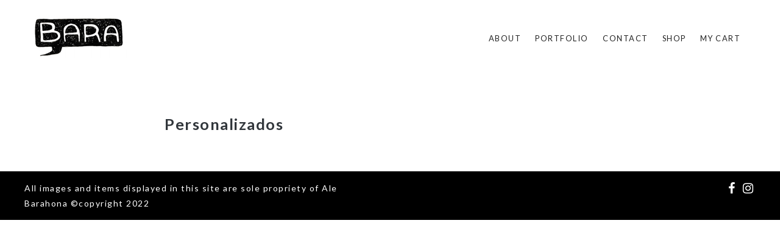

--- FILE ---
content_type: text/css
request_url: https://alebarahona.com/wp-content/themes/GutenbergStarterThemePremium/style.css?ver=1.0.0
body_size: 4790
content:
/*
Theme Name: Gutenberg Starter WordPress Theme Premium
Theme URI: https://dessign.net/gutenberg-starter-wordpress-theme-free/
Author: Dessign Themes
Author URI: https://dessign.net/
Description: Gutenberg Starter WordPress Theme perfect for any project, Business, Agency, Portfolio, Personal or Commercial Fully Responsive Website.
Version: 1.0.3
License: GNU General Public License version v3
License URI: http://www.gnu.org/licenses/gpl.html
Text Domain: Gutenberg Starter
Tags:  three-columns, right-sidebar, left-sidebar, theme-options, custom-background, custom-menu, featured-images, footer-widgets, custom-colors, custom-logo
gutenbergtheme is based on Underscores http://underscores.me/, (C) 2012-2016 Automattic, Inc.
Underscores is distributed under the terms of the GNU GPL v2 or later.
Credits to: Nicolas Gallagher and Jonathan Neal http://necolas.github.io/normalize.css/
*/
/*--------------------------------------------------------------
# Normalize
--------------------------------------------------------------*/
html {
  font-family: sans-serif;
  -webkit-text-size-adjust: 100%;
  -ms-text-size-adjust: 100%;
}
body {
  margin: 0;
}
article,
aside,
details,
figcaption,
figure,
footer,
header,
main,
menu,
nav,
section,
summary {
  display: block;
}
audio,
canvas,
progress,
video {
  display: inline-block;
  vertical-align: baseline;
}
audio:not([controls]) {
  display: none;
  height: 0;
}
[hidden],
template {
  display: none;
}
::-moz-selection {
    background-color: #000;
    color: #fff;
}
 ::selection {
    background-color: #000;
    color: #fff;
}
a {
  background-color: transparent;
  -webkit-transition: all 0.3s linear;
  -moz-transition: all 0.3s linear;
  -o-transition: all 0.3s linear;
  transition: all 0.3s linear;
}
a:active,
a:hover {
  outline: 0;
}
abbr[title] {
  border-bottom: 1px dotted;
}
b,
strong {
  font-weight: bold;
}
dfn {
  font-style: italic;
}
h1 {
  font-size: 2.44em;
  margin: 0.67em 0;
  line-height: 1.4;
}
h2 {
  font-size: 1.95em;
  line-height: 1.4;
}
h3 {
  font-size: 1.56em;
  line-height: 1.4;
}
h4 {
  font-size: 1.25em;
  line-height: 1.5;
}
h5 {
  font-size: 1em;
}
h6 {
  font-size: 0.8em;
}

mark {
  background: #ff0;
  color: #000;
}
small {
  font-size: 80%;
}
sub,
sup {
  font-size: 75%;
  line-height: 0;
  position: relative;
  vertical-align: baseline;
}
sup {
  top: -0.5em;
}
sub {
  bottom: -0.25em;
}
img {
  border: 0;
}
svg:not(:root) {
  overflow: hidden;
}
figure {
  margin: 1em 40px;
}
hr {
  box-sizing: content-box;
  height: 0;
}
pre {
  overflow: auto;
}
code,
kbd,
pre,
samp {
  font-family: monospace, monospace;
  font-size: 1em;
}
button,
input,
optgroup,
select,
textarea {
  color: inherit;
  font: inherit;
  margin: 0;
}
button {
  overflow: visible;
}
button,
select {
  text-transform: none;
}
button,
html input[type="button"],
input[type="reset"],
input[type="submit"] {
  -webkit-appearance: button;
  cursor: pointer;
}
button[disabled],
html input[disabled] {
  cursor: default;
}
button::-moz-focus-inner,
input::-moz-focus-inner {
  border: 0;
  padding: 0;
}
input {
  line-height: normal;
}
input[type="checkbox"],
input[type="radio"] {
  box-sizing: border-box;
  padding: 0;
}
input[type="number"]::-webkit-inner-spin-button,
input[type="number"]::-webkit-outer-spin-button {
  height: auto;
}
input[type="search"]::-webkit-search-cancel-button,
input[type="search"]::-webkit-search-decoration {
  -webkit-appearance: none;
}
fieldset {
  border: 1px solid #c0c0c0;
  margin: 0 2px;
  padding: 0.35em 0.625em 0.75em;
}
legend {
  border: 0;
  padding: 0;
}
textarea {
  overflow: auto;
}
optgroup {
  font-weight: bold;
}
table {
  border-collapse: collapse;
  border-spacing: 0;
}
td,
th {
  padding: 0;
}


/*--------------------------------------------------------------
# Typography
--------------------------------------------------------------*/
body,
button,
input,
select,
optgroup,
textarea {
  color: #444;
  font-family: initial;
  font-size: 14px;
  font-size: .8rem;
  line-height: 1.8;
  letter-spacing: 1.5px;
  font-weight: 400;
}
body{
  font-family: 'Lato', sans-serif;
  position: relative;
}
h1, h2, h3, h4, h5, h6 {
  color: #32373c;
  clear: both;
}
.entry-header h1.entry-title {
  font-size: 2em;
  line-height: 1.4;
  margin: 1em 0;
}
dfn, cite, em, i {
  font-style: italic;
}
blockquote {
  margin: 0 1.5em;
}
address {
  margin: 0 0 1.5em;
}
pre {
  background: #eee;
  font-family: 'Lato', sans-serif;
  font-size: 15px;
  font-size: 0.9375rem;
  line-height: 1.6;
  margin-bottom: 1.6em;
  max-width: 100%;
  overflow: auto;
  padding: 1.6em;
}
code, kbd, tt, var {
  font-family: 'Lato', sans-serif;
  font-size: 15px;
  font-size: 0.9375rem;
}
abbr, acronym {
  border-bottom: 1px dotted #666;
  cursor: help;
}
mark, ins {
  background: #fff9c0;
  text-decoration: none;
}
big {
  font-size: 125%;
}
.site-title {
  margin: 0;
  font-size: 1.33em;
	font-weight: bold;
	line-height: 1.2;
}
.site-title a {
	text-decoration: none;
	color: inherit;
}
.site-description {
	margin: .4375em 0 0;
	font-size: 17px;
	font-weight: inherit;
	line-height: 1.4;
	word-wrap: break-word;
	color: #929292;
}
/*--------------------------------------------------------------
# Elements
--------------------------------------------------------------*/
html {
  box-sizing: border-box;
}
*,
*:before,
*:after {
  /* Inherit box-sizing to make it easier to change the property for components that leverage other behavior; see http://css-tricks.com/inheriting-box-sizing-probably-slightly-better-best-practice/ */
  box-sizing: inherit;
}
body {
  background: #fff;
  /* Fallback for when there is no custom background color defined. */ }
blockquote, q {
  quotes: "" ""; }
  blockquote:before, blockquote:after, q:before, q:after {
    content: ""; }
hr {
  border: 0;
  height: 1px;
  margin-bottom: 1.5em;
}
ul, ol {
  margin: 0 0 1.5em 3em;
}
ul {
  list-style: disc;
}
ol {
  list-style: decimal;
}
li > ul,
li > ol {
  margin-bottom: 0;
  margin-left: 1.5em;
}
dt {
  font-weight: bold;
}
dd {
  margin: 0 1.5em 1.5em;
}
img {
  height: auto;
  /* Make sure images are scaled correctly. */
  max-width: 100%;
  /* Adhere to container width. */
}
figure {
  margin: 1em 0;
  /* Extra wide images within figure tags don't overflow the content area. */
}
table {
  margin: 0 0 1.5em;
  width: 100%;
}
/*--------------------------------------------------------------
# Forms
--------------------------------------------------------------*/
button,
input[type="button"],
input[type="reset"],
input[type="submit"] {
  border: 1px solid;
  border-color: #222 #222 #222;
  border-radius: 3px;
  background: #222222;
  color: #FFFFFF;
  font-family: inherit;
  font-size: 12px;
  font-size: 1rem;
  line-height: 1;
  height: 2.6rem;
  padding: 0 2em;
}
button:hover,
input[type="button"]:hover,
input[type="reset"]:hover,
input[type="submit"]:hover {
  border-color: #ccc #bbb #aaa;
}
button:active, button:focus,
input[type="button"]:active,
input[type="button"]:focus,
input[type="reset"]:active,
input[type="reset"]:focus,
input[type="submit"]:active,
input[type="submit"]:focus {
  border-color: #aaa #bbb #bbb;
}
input[type="text"],
input[type="email"],
input[type="url"],
input[type="password"],
input[type="search"],
input[type="number"],
input[type="tel"],
input[type="range"],
input[type="date"],
input[type="month"],
input[type="week"],
input[type="time"],
input[type="datetime"],
input[type="datetime-local"],
input[type="color"],
textarea {
  color: #666;
  font-family: inherit;
  border: 1px solid #ccc;
  border-radius: 3px;
  height: 2.6rem;
  padding: 0 .6em;
	width:100%;
}
input[type="text"]:focus,
input[type="email"]:focus,
input[type="url"]:focus,
input[type="password"]:focus,
input[type="search"]:focus,
input[type="number"]:focus,
input[type="tel"]:focus,
input[type="range"]:focus,
input[type="date"]:focus,
input[type="month"]:focus,
input[type="week"]:focus,
input[type="time"]:focus,
input[type="datetime"]:focus,
input[type="datetime-local"]:focus,
input[type="color"]:focus,
textarea:focus {
  color: #111;
}
select {
  border: 1px solid #ccc;
}
textarea {
  height: auto;
  padding: .6em;
  width: 100%;
}
/*--------------------------------------------------------------
# Navigation
--------------------------------------------------------------*/
/*--------------------------------------------------------------
## Links
--------------------------------------------------------------*/
a {
  color: #222;
}
a:visited {
  color: #333;
}
a:hover, a:focus, a:active {
  color: #000000;
}
a:focus {
  outline: thin dotted;
}
a:hover, a:active {
  outline: 0;
}
/*--------------------------------------------------------------
## Menus
--------------------------------------------------------------*/
.main-navigation {
	clear: both;
	display: block;
}
.main-navigation ul {
	display: none;
	list-style: none;
	margin: 0;
	padding-left: 0;
  text-transform: uppercase;
}
.main-navigation li {
	position: relative;
}
.main-navigation a {
	display: block;
	text-decoration: none;
	line-height: 2.3;
}
.site-main .comment-navigation,
.site-main .posts-navigation,
.site-main .post-navigation {
  border-bottom: 1px solid #111;
	margin: 0 auto 60px;
  max-width: 740px;
	overflow: hidden;
  padding-bottom: 60px;
	display:none;
}
.nav-links {
	display: flex;
}
.comment-navigation .nav-previous,
.posts-navigation .nav-previous,
.post-navigation .nav-previous {
	width: 50%;
	flex: 1 0 50%;
	display:none;
}
.comment-navigation .nav-next,
.posts-navigation .nav-next,
.post-navigation .nav-next {
	text-align: end;
	flex: 1 0 50%;
}
/*--------------------------------------------------------------
# Accessibility
--------------------------------------------------------------*/
/* Text meant only for screen readers. */
.screen-reader-text {
  clip: rect(1px, 1px, 1px, 1px);
  position: absolute !important;
  height: 1px;
  width: 1px;
  overflow: hidden;
  word-wrap: normal !important;
  /* Many screen reader and browser combinations announce broken words as they would appear visually. */
}
.screen-reader-text:focus {
  background-color: #f1f1f1;
  border-radius: 3px;
  box-shadow: 0 0 2px 2px rgba(0, 0, 0, 0.6);
  clip: auto !important;
  color: #21759b;
  display: block;
  font-size: 14px;
  font-size: 0.875rem;
  font-weight: bold;
  height: auto;
  left: 5px;
  line-height: normal;
  padding: 15px 23px 14px;
  text-decoration: none;
  top: 5px;
  width: auto;
  z-index: 100000;
  /* Above WP toolbar. */
}
/* Do not show the outline on the skip link target. */
#primary[tabindex="-1"]:focus {
  outline: 0;
}
/*--------------------------------------------------------------
# Alignments
--------------------------------------------------------------*/
.alignleft,
.alignright {
	max-width: 740px !important;	/* Let's work to make this !important unnecessary */
}
.alignleft img,
.alignright img,
.alignleft figcaption,
.alignright figcaption {
	max-width: 50%;
	width: 50%;
}
.alignleft figcaption {
	clear: left;
}
.alignright figcaption {
	clear: right;
}
.alignleft img,
.alignleft figcaption {
  float: left;
  margin-right: 1.5em;
}
.alignright img,
.alignright figcaption {
  float: right;
  margin-left: 1.5em;
}
.aligncenter {
  clear: both;
  display: block;
  margin-left: auto;
  margin-right: auto;
}
/*--------------------------------------------------------------
# Widgets
--------------------------------------------------------------*/
.widget-area {
	width: 25%;
}
.widget {
  margin: 0 0 1.5em;
  /* Make sure select elements fit in widgets. */
}
.widget select {
  max-width: 100%;
}
/*--------------------------------------------------------------
# Content
--------------------------------------------------------------*/
#page {
  margin: 0 auto;
  max-width: 100%;
}
/*--------------------------------------------------------------
## Posts and pages
--------------------------------------------------------------*/
.sticky {
  display: block;
}
.hentry {
  margin: 60px 0;
}
.updated:not(.published) {
  display: none;
}
.page-content,
.entry-content,
.entry-summary {
  margin: 1.5em 0 0;
}
.page-links {
  clear: both;
  margin: 0 0 1.5em;
}
.entry-header,
.page-header,
.entry-footer,
.site-info,
.post-navigation,
.page-navigation,
.comments-area,
.not-found .page-content,
.search .entry-summary {
  margin: 1.5em auto;
  padding-left: 14px;
  padding-right: 14px;
  max-width: 740px;
}
.entry-header .wp-post-image {
  margin-bottom: 1.5em;
}
.entry-footer span{
  margin-right: 1em;
}
.entry-footer{
  color: #aaa;
  font-size: 90%;
  padding-bottom: 20px;
  border-bottom: 1px solid #999;
	display:none;
	
}
@media screen and (min-width: 664px) {
  .entry-header,
  .page-header,
  .entry-footer,
  .site-info,
  .post-navigation,
  .page-navigation,
  .comments-area,
  .not-found .page-content,
  .search .entry-summary {
    padding-left: 0;
    padding-right: 0;
  }
}
/*--------------------------------------------------------------
## Comments
--------------------------------------------------------------*/
.comment-content a {
  word-wrap: break-word;
}
.bypostauthor {
  display: block;
}
/*--------------------------------------------------------------
# Infinite scroll
--------------------------------------------------------------*/
/* Globally hidden elements when Infinite Scroll is supported and in use. */
.infinite-scroll .posts-navigation,
.infinite-scroll.neverending {
  /* Theme Footer (when set to scrolling) */
  display: none;
}
/* When Infinite Scroll has reached its end we need to re-display elements that were hidden (via .neverending) before. */
.infinity-end.neverending{
  display: block;
}
/*--------------------------------------------------------------
# Media
--------------------------------------------------------------*/
.page-content .wp-smiley,
.entry-content .wp-smiley,
.comment-content .wp-smiley {
  border: none;
  margin-bottom: 0;
  margin-top: 0;
  padding: 0;
}
/* Make sure embeds and iframes fit their containers. */
embed,
iframe,
object {
  max-width: 100%;
}
/* Make sure logo link wraps around logo image. */
.custom-logo-link {
  display: inline-block;
}
/*--------------------------------------------------------------
## Captions
--------------------------------------------------------------*/
.wp-caption {
  margin-bottom: 1.5em;
  max-width: 100%;
}
.wp-caption img[class*="wp-image-"] {
  display: block;
  margin-left: auto;
  margin-right: auto;
}
.wp-caption .wp-caption-text {
  margin: 0.8075em 0;
}
.wp-caption-text {
  text-align: center;
}
/*--------------------------------------------------------------
## Galleries
--------------------------------------------------------------*/
.gallery {
  margin-bottom: 1.5em;
}
.gallery-item {
  display: inline-block;
  text-align: center;
  vertical-align: top;
  width: 100%;
}
.gallery-columns-2 .gallery-item {
  max-width: 50%;
}
.gallery-columns-3 .gallery-item {
  max-width: 33.3333333333%;
}
.gallery-columns-4 .gallery-item {
  max-width: 25%;
}
.gallery-columns-5 .gallery-item {
  max-width: 20%;
}
.gallery-columns-6 .gallery-item {
  max-width: 16.6666666667%;
}
.gallery-columns-7 .gallery-item {
  max-width: 14.2857142857%;
}
.gallery-columns-8 .gallery-item {
  max-width: 12.5%;
}
.gallery-columns-9 .gallery-item {
  max-width: 11.1111111111%;
}
.gallery-caption {
  display: block;
}
.site-header{
  color: #222;
  left: 0;
  position: absolute;
  top: 0;
  width: 100%;
  z-index: 99;
}
body.fixed-header .site-header{
  position: fixed;
}
body.absolute-header .site-main > .hentry,
body.absolute-header .site-main .entry-content,
body.absolute-header .site-main .entry-content > *{
  margin-top: 0;
}
.header-bg{
  background: #FFF;
  display: block;
  height: 100%;
  left: 0;
  position: absolute;
  opacity: 1;
  top: 0;
  width: 100%;
  z-index: 1; 
}
.header-inner{
  margin: 0 auto;
  padding: 25px 15px;
  position: relative;
  width: 94%;
  z-index: 2;
}
.site-branding{
  position: relative;
}
.site-header a,
.site-header a:visited{
  color: inherit;
}
.site-header a:hover{
  opacity: 0.8;
}
.toggle-menu{
  display: block;
  cursor: pointer;
  height: 20px;
  position: absolute;
  top: 50%;
  margin-top: -10px;
  right: 15px;
  width: 28px;
  z-index: 10;
}
#primary-menu-triger{
  display: none;
}
#secondary-menu-triger{
  display: block;
}
.toggle-menu span:after,
.toggle-menu span:before{
  content: "";
  position: absolute;
  left: 0;
  top: -9px;
}
.toggle-menu span:after{
  top: 9px;
}
.toggle-menu span{
  position: relative;
  display: block;
  top: 9px;
}
.toggle-menu span,
.toggle-menu span:after,
.toggle-menu span:before{
  width: 100%;
  height: 2px;
  background-color: #000000;
  transition: all 0.3s;
  backface-visibility: hidden;
  border-radius: 2px;
}
.secondary-menu-block{
  background: rgba(0,0,0,0.9);
  display: none;
  height: 100%;
  left: 0;
  position: fixed;
  top: 0;
  width: 100%;
  overflow: auto;
  z-index: 999;
}
.close-menu{
  background-color: #000;
  color: #fff;
  cursor: pointer;
  display: block;
  font-size: 24px;
  line-height: 1;
  padding: 10px 15px;
  position: absolute;
  top: 20px;
  right: 40px;
}
.secondary-menu-inner{
  height: 100vh;
  display: table;
  width: 100%;
}
.secondary-menu-content{
  display: table-cell;
  vertical-align: middle;
  text-align: center;
}
.secondary-menu-content ul{
  font-size: 24px;
  list-style-type: none;
  line-height: 1;
  margin: 0;
  padding: 0;
}
.secondary-menu-content li{
  padding: 25px 0 0;
}
.secondary-menu-content ul ul{
  padding-left: 4em;
}
.secondary-menu-content a{
  color: #fff;
  text-decoration: none;
}
.secondary-menu-content a:hover{
  text-decoration: underline;
}
.site-footer{
  background: #000;
  color: #fff;
  font-size: 14px;
}
.site-footer a,
.site-footer a:visited{
  color: inherit;
}
.footer-inner{
  margin: 0 auto;
  max-width: 1230px;
  padding: 0 15px;
}
.footer-top{
  padding: 60px 0 40px;
}
.footer-row{
  margin-left: -15px;
  margin-right: -15px;
  overflow: hidden;
}
.footer-top .footer-widget{
  float: left;
  padding: 0 15px;
  width: 33.33%;
}
.footer-widget-title{
  font-size: 18px;
}
.footer-bot{
  padding: 15px 0;
}
.footer-copyright{
  float: left;
  padding: 0 15px;
  width: 50%;
}
.footer-social{
  float: right;
  font-size: 20px;
  line-height: 25px;
  padding: 0 15px;
  text-align: right;
  width: 50%;
}
.footer-social a{
  display: inline-block;
  margin: 0 3px;
  text-decoration: none;
}
.footer-social a:hover{
  opacity: 0.8;
}
.page-container{
  margin: 0 auto;
  max-width: 1230px;
  padding: 0 15px; 
}
.page-row{
  margin-left: -15px;
  margin-right: -15px;
  overflow: hidden; 
}
.page-col{
  float: left;
  padding: 0 15px;
  width: 67%;
}
.sidebar-col{
  float: left;
  padding: 0 15px;
  width: 33%;
}
.sidebar-widget-wrap{
  margin: 60px 0;
}
.sidebar-widget{
  margin-bottom: 20px;
}
.sidebar-widget ul{
  list-style-type: none;
  margin: 0;
  padding: 0;
	font-size: .95rem;
}
.sidebar-widget p{
  margin-top: 0;
font-size: .95rem;
	font-weight:300;
}
.sidebar-widget .widget-title{
  font-weight: bold;
  margin-bottom: 10px;
  text-transform: uppercase;
	font-size: 1rem;
  line-height: 2rem;
}
.sidebar-widget a{
  text-decoration: none;
}
.search-form label{
  vertical-align: top;
}
.entry-content li.wc-block-grid__product{
  margin-left: 0;
  margin-right: 0;
}

.entry-content li.wc-block-grid__product{
margin: 0 0 24px;
}
@media screen and (max-width: 991px) {
  .header-inner{
    padding: 20px 15px;
    width: 100%;
  }
  #primary-menu-triger{
    display: block;
  }
  #secondary-menu-triger{
    display: none;
  }
  #site-navigation{
    display: none;
    max-height: 80vh;
    overflow: auto;
  }
  #primary-menu{
    padding-top: 10px;
  }
  .main-navigation ul{
    display: block;
  }
  .main-navigation ul ul{
    background: transparent!important;
    padding-left: 15px;
  }
}
@media screen and (max-width: 767px) {
  .site-branding img{
    height: auto;
    max-width: 200px;
  }
  .footer-top{
    padding: 40px 0 15px;
  }
  .footer-top .footer-widget{
    margin-bottom: 10px;
    width: 100%;
  }
  .footer-copyright{
    float: none;
    margin-top: 8px;
    width: 100%;
  }
  .footer-social{
    float: none;
    text-align: left;
    width: 100%;
  }
  .page-col{
    float: none;
    padding: 0;
    width: 100%;
  }
  .sidebar-col{
    float: none;
    margin: 0;
    width: 100%;
  }
  .sidebar-wrap{
    margin: 50px 0;
  }
}
@media screen and (min-width: 991px) {
  body.absolute-header{
    padding-top: 0!important;
  }
  .header-inner{
    display: -webkit-flex;
    display: -moz-flex;
    display: -ms-flex;
    display: -o-flex;
    display: flex;
    -ms-align-items: center;
    align-items: center;
    justify-content: space-between;
  }
  .menu-toggle{
    display: none;
  }
  .main-navigation-w-secondary{
    padding-right: 80px;
  }
  .main-navigation .mobile-secondary-nav{
    display: none;
  }
  .main-navigation ul {
    display: flex;
    justify-content: center;
    flex-wrap: wrap;
  }
  .main-navigation a {
    padding: 0 .9em;
  }
  .main-navigation ul ul {
    display: none;
    background: #FFF;
    box-shadow: 0 3px 3px rgba(0, 0, 0, 0.2);
    float: left;
    position: absolute;
    top: 100%;
    left: 0;
    z-index: 99999;
    text-align: left;
    width: 200px;
  }
  .main-navigation ul ul ul {
    left: -999em;
    top: 0;
  }
  .main-navigation ul ul li:hover > ul,
  .main-navigation ul ul li.focus > ul {
    left: -100%;
  }
  .main-navigation ul ul a {
    width: 200px;
  }
  .main-navigation ul li:hover > ul,
  .main-navigation ul li.focus > ul {
    display: block;
    left: auto;
  }
}